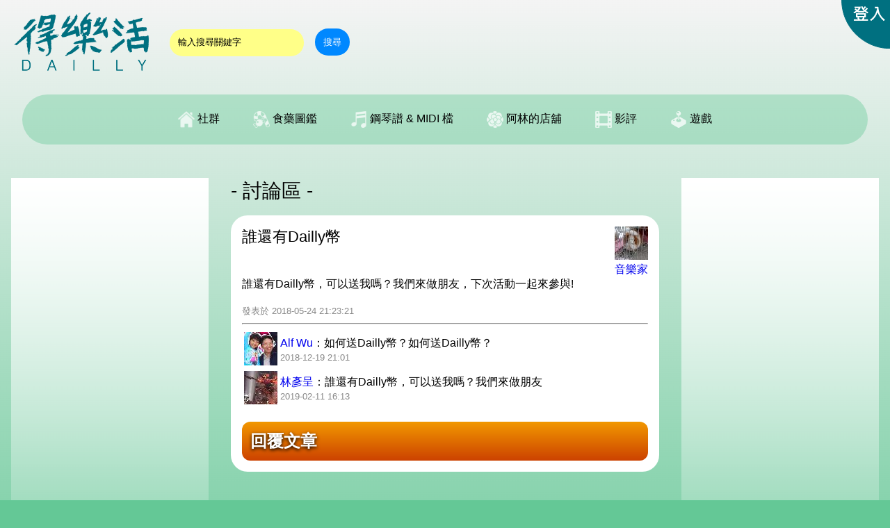

--- FILE ---
content_type: text/html; charset=utf-8
request_url: https://dailly.cc/topic-139426
body_size: 3370
content:
<!DOCTYPE html><html>

<head>
<meta charset="utf-8">
<meta http-equiv="X-UA-Compatible" content="IE=edge,chrome=1">
<meta name="viewport" content="width=device-width, initial-scale=1">
<title>誰還有Dailly幣 - Dailly 得樂活</title>
<link rel="stylesheet" type="text/css" href="css/style_colorA.css">
<link rel="shortcut icon" href="images/favicon.ico">
<link href="images/dailly-ip.png" rel="apple-touch-icon">
<link href="images/dailly-ip4.png" rel="apple-touch-icon">
<link href="images/dailly-ipad.png" rel="apple-touch-icon">
<style>
.wsnowrap { white-space: nowrap; }
.wordbreak { word-break: break-all; }
.fontsmall { font-size: small; color: #555; }
.topictitle { font-size: 22px; }
.video-container { position: relative; padding-bottom: 56.25%; padding-top: 30px; height: 0; overflow: hidden; }
.video-container iframe, .video-container object, .video-container embed { position: absolute; top: 0; left: 0; width: 100%; height: 100%; }
</style>
</head>

<body>

<div class="headline">
	<div style="float: left;">
		<script>
		function check_searchdata()
		{
			if(document.searchForm.kw.value.length==0||document.searchForm.kw.value=="輸入搜尋關鍵字")
			{
				alert("請輸入您的搜尋條件");
				return false;
			}
			searchForm.submit();
		}
		function resetsearchkw()
		{
			if(document.searchForm.kw.value=="")
			{
				document.searchForm.kw.value="輸入搜尋關鍵字";
			}
		}
		function clearsearchkw()
		{
			if(document.searchForm.kw.value=="輸入搜尋關鍵字")
			{
				document.searchForm.kw.value="";
			}
		}
		</script>
		<div style="display: inline-block;">
			<a href="https://dailly.cc" title="歡迎來到 Dailly 得樂活 - 新興網路服務平台">
			<img id="daillylogo" style="vertical-align: bottom;" src="images/empty.png" alt="歡迎來到 Dailly 得樂活">
			</a>
		</div>
		<div style="display: inline-block; vertical-align: top; line-height: 119px;">
			<form method="GET" action="search" name="searchForm">
			<input type="hidden" name="st" value="sheetmusic">			<input type="text" id="kw" name="kw" size="20" class="inputArea" value="輸入搜尋關鍵字" onblur="resetsearchkw()" onfocus="clearsearchkw()">　<a href="javascript:" class="inputSubmit" onClick="check_searchdata()">搜尋</a>			</form>
		</div>
	</div>
	<div style="text-align: right;">
		<a href="javascript:" onclick="showLogin()">		<img id="daillylogin" src="images/empty.png" alt="登入">		</a>
	</div>
</div>

<div class="headline_phone">
	<div style="float: left;">
		<div style="display: inline-block;">
			<a href="https://dailly.cc" title="歡迎來到 Dailly 得樂活 - 新興網路服務平台">
				<img id="daillylogo_phone" src="images/empty.png" alt="歡迎來到 Dailly 得樂活">
			</a>
			<a href="javascript:">
				<img id="daillysearch" src="images/empty.png" alt="搜尋" onclick="showSearchPanel()">
			</a>
		</div>
	</div>
	<div id="searchPanel" class="translucentblock">
		<script>
		function showSearchPanel() { searchPanel.style.display = "block"; }
		function hideSearchPanel() { searchPanel.style.display = "none"; }
		function check_sd()
		{if(document.sForm.kw.value.length==0||document.sForm.kw.value=="輸入搜尋關鍵字"){alert("請輸入您的搜尋條件");return false;}sForm.submit();}
		function rskw()
		{if(document.sForm.kw.value==""){document.sForm.kw.value="輸入搜尋關鍵字";}}
		function cskw()
		{if(document.sForm.kw.value=="輸入搜尋關鍵字"){document.sForm.kw.value="";}}
		</script>
		<div style="text-align: center;">
			<form method="GET" action="search" name="sForm">
				<input type="hidden" name="st" value="sheetmusic">				<input type="text" id="kw" name="kw" size="20" class="inputArea" value="輸入搜尋關鍵字" onblur="rskw()" onfocus="cskw()">　<a href="javascript:" class="inputSubmit" onClick="check_sd()">搜尋</a>
			</form>
			<div style="height: 46px;"></div>
			<div style="display: inline-block; width: 50px;">
				<a href="javascript:" onclick="hideSearchPanel()">
				<img id="daillycancel" style="border-radius: 25px; background-color: black;" src="images/empty.png" alt="取消">
				</a>
			</div>
			<div style="height: 4px;"></div>
			<div style="display: inline-block;"><a href="javascript:" onclick="hideSearchPanel()" style="color: white;">取消</a></div>
		</div>
	</div>
	<div style="text-align: right;">
		<a href="javascript:" onclick="showLogin()">
			<img id="daillylogin_phone" src="images/empty.png" alt="登入">
		</a>
	</div>
</div>

<div id="needLoginPanel" class="translucentblock" style="display: none; color: #FFFFFF; position: fixed; top: 0; left: 0; width: 100%; height: 100%; z-index: 30; padding-bottom: 100px; padding-top: 100px;">
	<div style="text-align: center;">
		<span id="needLoginText" style="font-size: large;">這個功能必須在登入後才可使用</span>
		<span id="loginMethodText" style="font-size: x-large;">請選擇登入方式：</span>
		<div style="height: 36px;"></div>
		<div style="display: inline-block; width: 240px;">
			<a href="fblogin"><div class="buttonFacebook" style="padding: 12px; border-radius: 12px;">以 Facebook 一鍵登入</div></a>
		</div>
		<div style="height: 4px;"></div>
		<div style="display: inline-block; width: 240px;">
			<a href="login"><div class="buttonEnabled" style="padding: 12px; border-radius: 12px;">以傳統 Email 方式登入</div></a>
		</div>
		<div style="height: 46px;"></div>
		<div style="display: inline-block; width: 50px;">
		<a href="javascript:" onclick="hideNeedLogin()">
		<img style="width: 50px; height: 50px; background: url(images/dailly_gui.png) 240px 120px; border-radius: 25px; background-color: black;" src="images/empty.png">		</a>
		</div>
		<div style="height: 4px;"></div>
		<div style="display: inline-block;"><a href="javascript:" onclick="hideNeedLogin()" style="color: white;">取消</a></div>
	</div>
</div>
<script>
function showNeedLogin()
{ needLoginPanel.style.display="block";needLoginText.style.display="block";loginMethodText.style.display="none"; }
function hideNeedLogin()
{ needLoginPanel.style.display="none"; }
function showLogin()
{ needLoginPanel.style.display="block";needLoginText.style.display="none";loginMethodText.style.display="block" }
</script>

<nav class="nav">
<ul>
	<li id="navli3">
		<a href="javascript:"><img id="navimge" class="phonehiddenib" src="images/empty.png" alt=" 活動專區"> 社群</a>
		<ul>
			<li><a href="forum" title="全站動態"> 動態</a></li>
			<li><a href="topics" title="討論區全部主題"> 討論區</a></li>
			<li><a href="topics?t=d" title="討論區網站公告">網站公告</a></li>
			<li><a href="topics?t=g" title="討論區精華區">精華區</a></li>
			<br class="phonehidden">
			<li><a href="event" title="活動專區"> 活動專區</a></li>
			<li><a href="topics?t=e" title="活動討論">活動討論</a></li>
			<li><a href="topics?t=s" title="鋼琴譜 & MIDI 檔討論">鋼琴譜 & MIDI 檔討論</a></li>
			<li><a href="topics?t=b" title="八片魔法之旅討論">八片魔法之旅討論</a></li>
		</ul>
	</li><li>
		<a href="javascript:"><img id="navimg3" class="phonehiddenib" src="images/empty.png" alt=" 食藥圖鑑"> 食藥圖鑑</a>
		<ul>
			<li><a href="food" title="食品列表">食品列表</a></li>
			<li><a href="foodtype?t=general" title="日常食品">日常食品</a></li>
			<li><a href="foodtype?t=snack" title="零食">零食</a></li>
			<li><a href="foodtype?t=instantnoodle" title="泡麵">泡麵</a></li>
			<li><a href="foodtype?t=drink" title="飲料">飲料</a></li>
			<li><a href="javascript:" onclick="showNeedLogin()">食品成分</a></li>
			<li><a href="javascript:" onclick="showNeedLogin()">進階搜尋</a></li>
			<br class="phonehidden">
			<li><a href="medicine" title="藥妝列表">藥妝列表</a></li>
			<li><a href="medicinetype?t=a" title="液劑">液劑</a></li>
			<li><a href="medicinetype?t=b" title="乳膏 & 軟膏">乳膏 & 軟膏</a></li>
			<li><a href="medicinetype?t=c" title="凝膠">凝膠</a></li>
			<li><a href="medicinetype?t=d" title="貼劑">貼劑</a></li>
			<li><a href="medicinetype?t=e" title="點眼劑">點眼劑</a></li>
			<li><a href="javascript:" onclick="showNeedLogin()">藥妝成分</a></li>
		</ul>
	</li><li>
		<a href="javascript:"><img id="navimg5" class="phonehiddenib" src="images/empty.png" alt=" 鋼琴譜 & MIDI 檔"> 鋼琴譜 & MIDI 檔</a>
		<ul>
			<li><a href="sheetmusic?s=c" title="熱門鋼琴譜">熱門</a></li>
			<li><a href="sheetmusic" title="最新鋼琴譜">最新</a></li>
			<li><a href="sheetmusic?s=rand" title="隨機鋼琴譜">隨機</a></li>
			<li><a href="sheetmusic?l=chinese" title="華語音樂鋼琴譜">華語</a></li>
			<li><a href="sheetmusic?l=taiwanese" title="台語音樂鋼琴譜">台語</a></li>
			<li><a href="sheetmusic?l=jk" title="日韓音樂鋼琴譜">日韓</a></li>
			<li><a href="sheetmusic?l=english" title="英語音樂鋼琴譜">西洋</a></li>
			<li><a href="sheetmusic?l=rap" title="饒舌音樂鋼琴譜">饒舌</a></li>
			<br class="phonehidden">
			<li><a href="javascript:" onclick="showNeedLogin()">撿便宜二手市集</a></li>
			<li><a href="javascript:" onclick="showNeedLogin()">我要求譜</a></li>
			<li><a href="javascript:" onclick="showNeedLogin()">和弦查詢</a></li>
		</ul>
	</li><li>
		<a href="javascript:"><img id="navimg6" class="phonehiddenib" src="images/empty.png" alt=" 阿林的店舖"> 阿林的店舖</a>
		<ul>
			<li><a href="newfunc" title="阿林的店舖"> 阿林的店舖</a></li>
			<li><a href="gallery" title="藝廊作品">藝廊</a></li>
		</ul>
	</li><li>
		<a href="javascript:"><img id="navimgm" class="phonehiddenib" src="images/empty.png" alt=" 影評"> 影評</a>
		<ul>
			<li><a href="topic-177302" title="零食龍影評金字塔">零食龍影評金字塔</a></li>
			<li><a href="topic-180644" title="影評使用介紹">影評使用介紹</a></li>
		</ul>
	</li><li>
		<a href="javascript:"><img id="navimgg" class="phonehiddenib" src="images/empty.png" alt=" 遊戲"> 遊戲</a>
		<ul>
			<li><a href="apps" title="所有遊戲">所有遊戲</a></li>
			<li><a href="games/app1" title="八片魔法之旅">八片魔法之旅</a></li>
		</ul>
	</li>
</ul>
</nav>

<div id="adb1" style="vertical-align: top;">
	<div id="adbc1" class="adblock">
		<script async src="//pagead2.googlesyndication.com/pagead/js/adsbygoogle.js"></script>
		<ins class="adsbygoogle" style="display:block" data-ad-client="ca-pub-1822731732495706" data-ad-slot="2788485271" data-ad-format="auto"></ins>
		<script>(adsbygoogle = window.adsbygoogle || []).push({});</script>
	</div>
</div><div id="mainblock"><div class="pagetype"><span>- 討論區 -</span></div><div class="areablock"><div style="display: inline; float: left;"><span class="topictitle" style="float: left;">誰還有Dailly幣</span></div><div style="text-align: right;"><a href="javascript:" onclick="showNeedLogin()"><img src="images/member/26565734.jpg"></a><br><a href="javascript:" onclick="showNeedLogin()">音樂家</a></div>誰還有Dailly幣，可以送我嗎？我們來做朋友，下次活動一起來參與!<br><br><span style="color: #888; font-size: small;">發表於 2018-05-24 21:23:21</span><hr><table id="cmtArea" class="autoNewLine"><tr><td><a href="javascript:" onclick="showNeedLogin()"><img src="images/member/50923344.jpg"></a></td><td><a href="javascript:" onclick="showNeedLogin()">Alf Wu</a>：如何送Dailly幣？如何送Dailly幣？<br><span class="time">2018-12-19 21:01</span></td></tr><tr><td><a href="javascript:" onclick="showNeedLogin()"><img src="images/member/69677534.jpg"></a></td><td><a href="javascript:" onclick="showNeedLogin()">林彥呈</a>：誰還有Dailly幣，可以送我嗎？我們來做朋友<br><span class="time">2019-02-11 16:13</span></td></tr></table><br><a class="shell" href="javascript:" onclick="showNeedLogin()"><div class="buttonEnabled">回覆文章</div></a></div></div><div id="adb2" style="vertical-align: top;">
	<div id="adbc2" class="adblock">
		<script async src="//pagead2.googlesyndication.com/pagead/js/adsbygoogle.js"></script>
		<ins class="adsbygoogle" style="display:block" data-ad-client="ca-pub-1822731732495706" data-ad-slot="7079084076" data-ad-format="auto"></ins>
		<script>(adsbygoogle = window.adsbygoogle || []).push({});</script>
	</div>
</div>

<footer id="copyright">
	<div class="cr1"><img style="width: 150px; height: 70px; background: url(images/dailly_gui.png) 340px 70px;" src="images/empty.png"></div><br>
	<br>
	<div class="cr3">
	<a href="about" title="關於我們">關於我們</a>　
	<a href="faq" title="問與答">問與答</a>　
	<a href="contactus" title="與我們聯絡">與我們聯絡</a>　
	<a href="tos" title="服務條款">服務條款</a>　
	<a href="sitemap" title="網站地圖">網站地圖</a>　
	<a href="works" title="案件委託">案件委託</a>　
	<a target="_blank" href="https://www.facebook.com/daillydotcc">Facebook 粉絲專頁</a>
	</div>
	<div class="cr4">Copyright &copy; 2015-2026 Dailly 得樂活 / 樂智電子報 / dailly.cc. All rights reserved.</div>
</footer>


</body>
<script>'undefined'=== typeof _trfq || (window._trfq = []);'undefined'=== typeof _trfd && (window._trfd=[]),_trfd.push({'tccl.baseHost':'secureserver.net'},{'ap':'cpsh-oh'},{'server':'sg2plzcpnl466820'},{'dcenter':'sg2'},{'cp_id':'1804621'},{'cp_cl':'8'}) // Monitoring performance to make your website faster. If you want to opt-out, please contact web hosting support.</script><script src='https://img1.wsimg.com/traffic-assets/js/tccl.min.js'></script></html>

--- FILE ---
content_type: text/html; charset=utf-8
request_url: https://www.google.com/recaptcha/api2/aframe
body_size: 267
content:
<!DOCTYPE HTML><html><head><meta http-equiv="content-type" content="text/html; charset=UTF-8"></head><body><script nonce="R0qvVMPcIAcwZnZdzcSnxA">/** Anti-fraud and anti-abuse applications only. See google.com/recaptcha */ try{var clients={'sodar':'https://pagead2.googlesyndication.com/pagead/sodar?'};window.addEventListener("message",function(a){try{if(a.source===window.parent){var b=JSON.parse(a.data);var c=clients[b['id']];if(c){var d=document.createElement('img');d.src=c+b['params']+'&rc='+(localStorage.getItem("rc::a")?sessionStorage.getItem("rc::b"):"");window.document.body.appendChild(d);sessionStorage.setItem("rc::e",parseInt(sessionStorage.getItem("rc::e")||0)+1);localStorage.setItem("rc::h",'1769907115857');}}}catch(b){}});window.parent.postMessage("_grecaptcha_ready", "*");}catch(b){}</script></body></html>

--- FILE ---
content_type: text/css
request_url: https://dailly.cc/css/style_colorA.css
body_size: 1752
content:
* { -webkit-box-sizing: border-box; -moz-box-sizing: border-box; box-sizing: border-box; }

body { font-family: "STHeitiTC-Light", "Helvetica", "Helvetica Neue", "PingFang TC", "PingFangTC-Regular", "Microsoft JhengHei", "微軟正黑體", "Arial", sans-serif;
background-color: #64C896; background-image: url(../images/bg.png);
background-repeat: repeat-x; background-attachment: fixed; margin: 0px; padding: 0px; }
img { border: 0px; }
a { text-decoration: none; }
a:hover { text-decoration: underline; }

.headline { height: 120px; }
.headline_phone { height: 50px; }

#daillylogo { width: 240px; height: 120px; background: url(../images/dailly_gui.png) 580px 170px; }
#daillylogo_phone { width: 120px; height: 50px; background: url(../images/dailly_gui.png) 580px 50px; }
#daillylogin { width: 100px; height: 100px; background: url(../images/dailly_gui.png) 340px 170px; }
#daillylogin_phone { width: 120px; height: 50px; background: url(../images/dailly_gui.png) 460px 50px; }
#daillysearch { width: 50px; height: 50px; background: url(../images/dailly_gui.png) 120px 70px; }
#daillymenu { width: 50px; height: 50px; background: url(../images/dailly_gui.png) 240px 170px; }
#daillycancel { width: 50px; height: 50px; background: url(../images/dailly_gui.png) 240px 120px; }

#navimgf { width: 24px; height: 24px; background: url(../images/dailly_gui.png) 190px 0px; }
#navimge { width: 24px; height: 24px; background: url(../images/dailly_gui.png) 190px -25px; }
#navimgt { width: 24px; height: 24px; background: url(../images/dailly_gui.png) 190px -50px; }
#navimgg { width: 24px; height: 24px; background: url(../images/dailly_gui.png) 140px -25px; }
#navimgm { width: 24px; height: 24px; background: url(../images/dailly_gui.png) 140px -50px; }
#navimg1 { width: 24px; height: 24px; background: url(../images/dailly_gui.png) 190px -25px; }
#navimg2 { width: 24px; height: 24px; background: url(../images/dailly_gui.png) 190px -50px; }
#navimg3 { width: 24px; height: 24px; background: url(../images/dailly_gui.png) 190px -75px; }
#navimg4 { width: 24px; height: 24px; background: url(../images/dailly_gui.png) 165px 0px; }
#navimg5 { width: 24px; height: 24px; background: url(../images/dailly_gui.png) 165px -25px; }
#navimg6 { width: 24px; height: 24px; background: url(../images/dailly_gui.png) 165px -50px; }
#navimg7 { width: 24px; height: 24px; background: url(../images/dailly_gui.png) 165px -75px; }

.nav { clear: left; position: relative; z-index: 20; background-color: rgba(100, 200, 150, 0.4); text-align: center; border-radius: 48px; }
.nav ul { margin: 0; padding: 0; }
.nav li { display: inline-block; list-style: none; }
.nav li img { vertical-align: middle; }
.nav li a { display: block; color: black; font-size: 16px; }
.nav li:hover { background-color: white; border-radius: 24px 24px 0px 0px; animation: fade-in 0.3s 0s ease-in-out forwards; }
.nav li:hover ul { display: block; }
.nav li ul { display: none; position: absolute; left: 0; width: 100%; background-color: white; border-radius: 12px 12px 24px 24px; box-shadow: 0px 14px 14px rgba(0, 0, 0, 0.3); }
.nav li ul a { padding: 28px 14px; }
.nav li li { display: inline-block; }
.nav li li:hover { background-color: rgba(100, 200, 150, 0.5); border-radius: 12px; }

@keyframes fade-in { from { opacity: 0; } to { opacity: 1; } }

#searchPanel { display: none; position: fixed; top: 0; left: 0; width: 100%; height: 100%; z-index: 30; padding-bottom: 100px; padding-top: 100px; }
#memberPanel { display: none; position: fixed; top: 0; left: 0; width: 100%; height: 100%; z-index: 30; padding-bottom: 100px; padding-top: 100px; }
#memberPanel_adv a { display: inline-block; padding: 14px; color: white; }
#memberPanel_adv a:hover { background-color: black; animation: fade-in 0.3s 0s ease-in-out forwards; }
.inputArea { border: 0px; padding: 12px; background: #ff8; border-radius: 20px; }
.inputSubmit { padding: 12px; background: #08f; border-radius: 20px; color: white; font-size: small; }
.textArea { border: 1px solid #ffc; padding: 5px 5px 3px 5px; background: #ff8; vertical-align: top; -moz-border-radius: 4px; -webkit-border-radius: 4px; border-radius: 4px; }
.searchlabel { font-weight: bold; text-shadow: 0px 0px 5px #FFFFFF; }
.tShadowFFF { text-shadow: 0px 0px 5px #FFF, 0px 0px 5px #FFF; }
.tShadow000 { text-shadow: 0px 0px 5px #000, 0px 0px 5px #000; }
.sheetmusicpreview { }

.translucentblock { background-color: rgba(40, 120, 80, 0.9); }
.translucentblock_light { background-color: rgba(100, 200, 150, 0.6); }
.darkcolor { background-color: #329664; }
.seccolor { background-color: #4BAF7D; }

.titleblock { background: linear-gradient(to bottom, #FFFFFF, #B4E0CA); border: 0; color: #333333; padding: 16px; border-radius: 24px 24px 0px 0px; }
.titleblock a { }
.contentblock { background: #FFFFFF; border: 0; padding: 16px; border-radius: 0px 0px 24px 24px; }
.contentblock a { }
.areablock { background: #FFFFFF; border: 0; padding: 16px; border-radius: 24px; }
.areablock a { }
.secondaryblock { background-color: #FFFF80; color: black; padding: 16px; border-radius: 24px; }

.adblock { background: linear-gradient(rgba(255,255,255,1),rgba(255,255,255,0)); overflow: hidden; }

.buttonEnabled { color: white; padding: 12px; border-radius: 12px; font-weight: bold; text-shadow:0px 2px 5px #000000; background: linear-gradient(to bottom, #f29800 0%, #cc4200 100%); }
.buttonPink { color: white; padding: 12px; border-radius: 12px; font-weight: bold; text-shadow:0px 2px 5px #000000; background: linear-gradient(to bottom, #ff7f94 0%, #d1455c 100%); }
.buttonSpecial { color: white; padding: 12px; border-radius: 12px; font-weight: bold; text-shadow:0px 2px 5px #000000; background: linear-gradient(to bottom, #e900f2 0%, #8600cc 100%); }
.buttonFacebook { color: white; padding: 12px; border-radius: 12px; font-weight: bold; text-shadow:0px 2px 5px #000000; background: linear-gradient(to bottom, #5b81cc 0%, #39507f 100%); }
.buttonDisabled { color: #AAA; padding: 12px; border-radius: 12px; font-weight: bold; text-shadow:0px 2px 5px #000000; background: #444; }

.autoNewLine { word-break: break-all; }
.time { font-size: small; color: #888; }
.pagetype span { font-size: 175%; }

#copyright { text-align: center; background-color: rgba(0, 0, 0, 0.3); color: #B0E0C8; margin-top: 0px; font-size: small; margin: 48px 0px 0px; }
#copyright a { color: #B0E0C8; }
#copyright .cr1 { display: inline-block; margin: 50px 30px 10px 30px; }
#copyright .cr2 { display: inline-block; margin: 0px 30px 0px 30px; }
#copyright .cr3 { display: inline-block; margin: 0px 30px 20px 30px; }
#copyright .cr4 { display: inline-block; margin: 0px 30px 60px 30px; }

#nav { background-color: #FFFFA0; }

@media screen and ( min-width: 428px ) { #memberPanel_adv a { width: 100%; } }

@media screen and ( min-width: 450px ) { .content { margin: 24px; } }
@media screen and ( max-width: 449px ) { .content { margin: 0px; } }

@media screen and ( min-width: 640px )
{
	.pagetype { margin: 16px 32px 16px; }
	.titleblock { margin: 16px 32px 0px 32px; }
	.contentblock { margin: 0px 32px 16px 32px; }
	.areablock { margin: 16px 32px 16px; }
	.secondaryblock { margin: 16px 32px 16px; }

	.nav { margin: 16px 32px 32px; }
	.nav .phonehidden { display: block; }
	.nav li a { padding: 24px; }
	.phonehiddenib { display: inline-block; }
	.headline { display: block; }
	.headline_phone { display: none; }
	.mobileblock { display: none; }
	.table { display: table; }
	.tr { display: table-row; }
	.td50 { display: table-cell; width: 50%; }
	.blt { margin: 0px 8px 0px 16px; }
	.blc { margin: 0px 8px 0px 16px; }
	.brt { margin: 0px 16px 0px 8px; }
	.brc { margin: 0px 16px 0px 8px; }
	.buttonEnabled { font-size: 24px; }
	.buttonPink { font-size: 24px; }
	.buttonSpecial { font-size: 24px; }
	.buttonFacebook { font-size: 24px; }
	.buttonDisabled { font-size: 24px; }
}
@media screen and ( max-width: 639px )
{
	.pagetype { margin: 16px; }
	.titleblock { margin: 16px 16px 0px 16px; }
	.contentblock { margin: 0px 16px 16px 16px; }
	.areablock { margin: 16px; }
	.secondaryblock { margin: 16px; }

	.nav { margin: 16px; }
	.nav .phonehidden { display: none; }
	.nav li a { padding: 24px 16px; }
	.phonehiddenib { display: none; }
	.headline { display: none; }
	.headline_phone { display: block; }
	.mobileblock { display: block; }
	.buttonEnabled { font-size: 100%; }
	.buttonPink { font-size: 100%; }
	.buttonSpecial { font-size: 100%; }
	.buttonFacebook { font-size: 100%; }
	.buttonDisabled { font-size: 100%; }
}

@media screen and ( min-width: 1920px )
{
	#adb1 { display: inline-block; width: 24%; height: 600px; } #adbc1 { margin: 16px 0px 0px 16px; width: calc(100% - 16px); height: 100%; }
	#adb2 { display: inline-block; width: 24%; height: 600px; } #adbc2 { margin: 16px 16px 0px 0px; width: calc(100% - 16px); height: 100%; }
	#mainblock { display: inline-block; width: 52%; }
}
@media screen and ( min-width: 1600px ) and (max-width: 1919px)
{
	#adb1 { display: inline-block; width: 426px; height: 600px; } #adbc1 { margin: 16px 0px 0px 16px; width: calc(100% - 16px); height: 100%; }
	#adb2 { display: inline-block; width: 426px; height: 600px; } #adbc2 { margin: 16px 16px 0px 0px; width: calc(100% - 16px); height: 100%; }
	#mainblock { display: inline-block; width: calc(100% - 852px); }
}
@media screen and ( min-width: 1280px ) and (max-width: 1599px)
{
	#adb1 { display: inline-block; width: 300px; height: 600px; } #adbc1 { margin: 16px 0px 0px 16px; width: calc(100% - 16px); height: 100%; }
	#adb2 { display: inline-block; width: 300px; height: 600px; } #adbc2 { margin: 16px 16px 0px 0px; width: calc(100% - 16px); height: 100%; }
	#mainblock { display: inline-block; width: calc(100% - 600px); }
}
@media screen and ( min-width: 1024px ) and (max-width: 1279px)
{
	#adb1 { display: inline-block; width: 176px; height: 600px; } #adbc1 { margin: 16px 0px 0px 16px; width: calc(100% - 16px); height: 100%; }
	#adb2 { display: inline-block; width: 176px; height: 600px; } #adbc2 { margin: 16px 16px 0px 0px; width: calc(100% - 16px); height: 100%; }
	#mainblock { display: inline-block; width: calc(100% - 352px); }
}
@media screen and ( min-width: 640px ) and (max-width: 1023px)
{
	#adb1 { display: block; width: 100%; height: 90px; } #adbc1 { position: relative; z-index: -54; margin: 16px; width: calc(100% - 32px); height: 100%; }
	#adb2 { display: block; width: 100%; height: 106px; } #adbc2 { margin: 16px; width: calc(100% - 32px); height: calc(100% - 16px); }
	#mainblock { display: block; }
}
@media screen and ( max-width: 639px )
{
	#adb1 { display: block; width: 100%; height: 60px; } #adbc1 { position: relative; z-index: -54; margin: 16px; width: calc(100% - 32px); height: 100%; }
	#adb2 { display: block; width: 100%; height: 76px; } #adbc2 { margin: 16px; width: calc(100% - 32px); height: calc(100% - 16px); }
	#mainblock { display: block; }
}